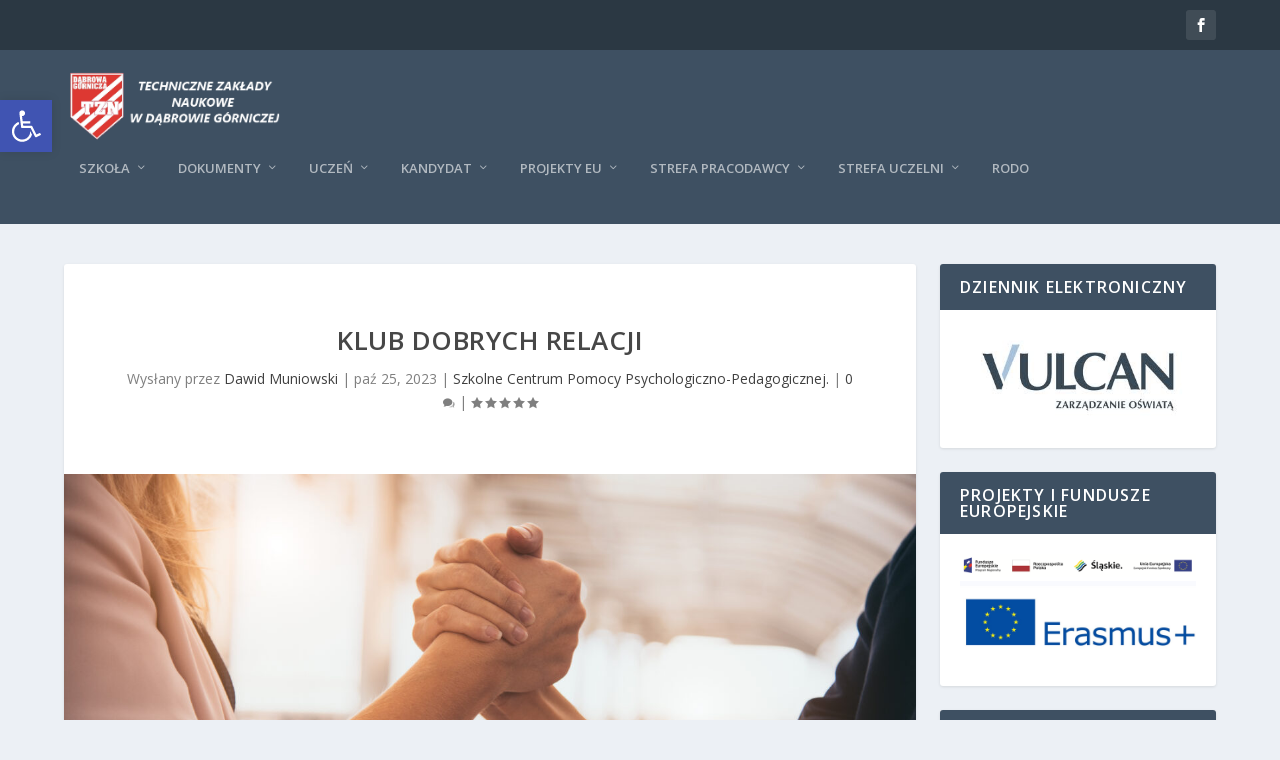

--- FILE ---
content_type: text/html; charset=UTF-8
request_url: https://tzn.dg.pl/klub-dobrych-relacji/
body_size: 15862
content:
<!DOCTYPE html>
<!--[if IE 6]>
<html id="ie6" lang="pl-PL">
<![endif]-->
<!--[if IE 7]>
<html id="ie7" lang="pl-PL">
<![endif]-->
<!--[if IE 8]>
<html id="ie8" lang="pl-PL">
<![endif]-->
<!--[if !(IE 6) | !(IE 7) | !(IE 8)  ]><!-->
<html lang="pl-PL">
<!--<![endif]-->
<head>
	<meta charset="UTF-8" />
			
	<meta http-equiv="X-UA-Compatible" content="IE=edge">
	<link rel="pingback" href="https://tzn.dg.pl/xmlrpc.php" />

		<!--[if lt IE 9]>
	<script src="https://tzn.dg.pl/wp-content/themes/Extra/scripts/ext/html5.js" type="text/javascript"></script>
	<![endif]-->

	<script type="text/javascript">
		document.documentElement.className = 'js';
	</script>

	<script>var et_site_url='https://tzn.dg.pl';var et_post_id='9303';function et_core_page_resource_fallback(a,b){"undefined"===typeof b&&(b=a.sheet.cssRules&&0===a.sheet.cssRules.length);b&&(a.onerror=null,a.onload=null,a.href?a.href=et_site_url+"/?et_core_page_resource="+a.id+et_post_id:a.src&&(a.src=et_site_url+"/?et_core_page_resource="+a.id+et_post_id))}
</script><title>KLUB DOBRYCH RELACJI | Techniczne Zakłady Naukowe w Dąbrowie Górniczej TZN</title>
<meta name='robots' content='max-image-preview:large' />
<link rel='dns-prefetch' href='//fonts.googleapis.com' />
<link rel="alternate" type="application/rss+xml" title="Techniczne Zakłady Naukowe w Dąbrowie Górniczej TZN &raquo; Kanał z wpisami" href="https://tzn.dg.pl/feed/" />
<link rel="alternate" type="application/rss+xml" title="Techniczne Zakłady Naukowe w Dąbrowie Górniczej TZN &raquo; Kanał z komentarzami" href="https://tzn.dg.pl/comments/feed/" />
<link rel="alternate" type="application/rss+xml" title="Techniczne Zakłady Naukowe w Dąbrowie Górniczej TZN &raquo; KLUB DOBRYCH RELACJI Kanał z komentarzami" href="https://tzn.dg.pl/klub-dobrych-relacji/feed/" />
<script type="text/javascript">
window._wpemojiSettings = {"baseUrl":"https:\/\/s.w.org\/images\/core\/emoji\/14.0.0\/72x72\/","ext":".png","svgUrl":"https:\/\/s.w.org\/images\/core\/emoji\/14.0.0\/svg\/","svgExt":".svg","source":{"concatemoji":"https:\/\/tzn.dg.pl\/wp-includes\/js\/wp-emoji-release.min.js?ver=6.3"}};
/*! This file is auto-generated */
!function(i,n){var o,s,e;function c(e){try{var t={supportTests:e,timestamp:(new Date).valueOf()};sessionStorage.setItem(o,JSON.stringify(t))}catch(e){}}function p(e,t,n){e.clearRect(0,0,e.canvas.width,e.canvas.height),e.fillText(t,0,0);var t=new Uint32Array(e.getImageData(0,0,e.canvas.width,e.canvas.height).data),r=(e.clearRect(0,0,e.canvas.width,e.canvas.height),e.fillText(n,0,0),new Uint32Array(e.getImageData(0,0,e.canvas.width,e.canvas.height).data));return t.every(function(e,t){return e===r[t]})}function u(e,t,n){switch(t){case"flag":return n(e,"\ud83c\udff3\ufe0f\u200d\u26a7\ufe0f","\ud83c\udff3\ufe0f\u200b\u26a7\ufe0f")?!1:!n(e,"\ud83c\uddfa\ud83c\uddf3","\ud83c\uddfa\u200b\ud83c\uddf3")&&!n(e,"\ud83c\udff4\udb40\udc67\udb40\udc62\udb40\udc65\udb40\udc6e\udb40\udc67\udb40\udc7f","\ud83c\udff4\u200b\udb40\udc67\u200b\udb40\udc62\u200b\udb40\udc65\u200b\udb40\udc6e\u200b\udb40\udc67\u200b\udb40\udc7f");case"emoji":return!n(e,"\ud83e\udef1\ud83c\udffb\u200d\ud83e\udef2\ud83c\udfff","\ud83e\udef1\ud83c\udffb\u200b\ud83e\udef2\ud83c\udfff")}return!1}function f(e,t,n){var r="undefined"!=typeof WorkerGlobalScope&&self instanceof WorkerGlobalScope?new OffscreenCanvas(300,150):i.createElement("canvas"),a=r.getContext("2d",{willReadFrequently:!0}),o=(a.textBaseline="top",a.font="600 32px Arial",{});return e.forEach(function(e){o[e]=t(a,e,n)}),o}function t(e){var t=i.createElement("script");t.src=e,t.defer=!0,i.head.appendChild(t)}"undefined"!=typeof Promise&&(o="wpEmojiSettingsSupports",s=["flag","emoji"],n.supports={everything:!0,everythingExceptFlag:!0},e=new Promise(function(e){i.addEventListener("DOMContentLoaded",e,{once:!0})}),new Promise(function(t){var n=function(){try{var e=JSON.parse(sessionStorage.getItem(o));if("object"==typeof e&&"number"==typeof e.timestamp&&(new Date).valueOf()<e.timestamp+604800&&"object"==typeof e.supportTests)return e.supportTests}catch(e){}return null}();if(!n){if("undefined"!=typeof Worker&&"undefined"!=typeof OffscreenCanvas&&"undefined"!=typeof URL&&URL.createObjectURL&&"undefined"!=typeof Blob)try{var e="postMessage("+f.toString()+"("+[JSON.stringify(s),u.toString(),p.toString()].join(",")+"));",r=new Blob([e],{type:"text/javascript"}),a=new Worker(URL.createObjectURL(r),{name:"wpTestEmojiSupports"});return void(a.onmessage=function(e){c(n=e.data),a.terminate(),t(n)})}catch(e){}c(n=f(s,u,p))}t(n)}).then(function(e){for(var t in e)n.supports[t]=e[t],n.supports.everything=n.supports.everything&&n.supports[t],"flag"!==t&&(n.supports.everythingExceptFlag=n.supports.everythingExceptFlag&&n.supports[t]);n.supports.everythingExceptFlag=n.supports.everythingExceptFlag&&!n.supports.flag,n.DOMReady=!1,n.readyCallback=function(){n.DOMReady=!0}}).then(function(){return e}).then(function(){var e;n.supports.everything||(n.readyCallback(),(e=n.source||{}).concatemoji?t(e.concatemoji):e.wpemoji&&e.twemoji&&(t(e.twemoji),t(e.wpemoji)))}))}((window,document),window._wpemojiSettings);
</script>
<meta content="Extra v.4.9.3" name="generator"/><style type="text/css">
img.wp-smiley,
img.emoji {
	display: inline !important;
	border: none !important;
	box-shadow: none !important;
	height: 1em !important;
	width: 1em !important;
	margin: 0 0.07em !important;
	vertical-align: -0.1em !important;
	background: none !important;
	padding: 0 !important;
}
</style>
	<link rel='stylesheet' id='wp-block-library-css' href='https://tzn.dg.pl/wp-includes/css/dist/block-library/style.min.css?ver=6.3' type='text/css' media='all' />
<style id='classic-theme-styles-inline-css' type='text/css'>
/*! This file is auto-generated */
.wp-block-button__link{color:#fff;background-color:#32373c;border-radius:9999px;box-shadow:none;text-decoration:none;padding:calc(.667em + 2px) calc(1.333em + 2px);font-size:1.125em}.wp-block-file__button{background:#32373c;color:#fff;text-decoration:none}
</style>
<style id='global-styles-inline-css' type='text/css'>
body{--wp--preset--color--black: #000000;--wp--preset--color--cyan-bluish-gray: #abb8c3;--wp--preset--color--white: #ffffff;--wp--preset--color--pale-pink: #f78da7;--wp--preset--color--vivid-red: #cf2e2e;--wp--preset--color--luminous-vivid-orange: #ff6900;--wp--preset--color--luminous-vivid-amber: #fcb900;--wp--preset--color--light-green-cyan: #7bdcb5;--wp--preset--color--vivid-green-cyan: #00d084;--wp--preset--color--pale-cyan-blue: #8ed1fc;--wp--preset--color--vivid-cyan-blue: #0693e3;--wp--preset--color--vivid-purple: #9b51e0;--wp--preset--gradient--vivid-cyan-blue-to-vivid-purple: linear-gradient(135deg,rgba(6,147,227,1) 0%,rgb(155,81,224) 100%);--wp--preset--gradient--light-green-cyan-to-vivid-green-cyan: linear-gradient(135deg,rgb(122,220,180) 0%,rgb(0,208,130) 100%);--wp--preset--gradient--luminous-vivid-amber-to-luminous-vivid-orange: linear-gradient(135deg,rgba(252,185,0,1) 0%,rgba(255,105,0,1) 100%);--wp--preset--gradient--luminous-vivid-orange-to-vivid-red: linear-gradient(135deg,rgba(255,105,0,1) 0%,rgb(207,46,46) 100%);--wp--preset--gradient--very-light-gray-to-cyan-bluish-gray: linear-gradient(135deg,rgb(238,238,238) 0%,rgb(169,184,195) 100%);--wp--preset--gradient--cool-to-warm-spectrum: linear-gradient(135deg,rgb(74,234,220) 0%,rgb(151,120,209) 20%,rgb(207,42,186) 40%,rgb(238,44,130) 60%,rgb(251,105,98) 80%,rgb(254,248,76) 100%);--wp--preset--gradient--blush-light-purple: linear-gradient(135deg,rgb(255,206,236) 0%,rgb(152,150,240) 100%);--wp--preset--gradient--blush-bordeaux: linear-gradient(135deg,rgb(254,205,165) 0%,rgb(254,45,45) 50%,rgb(107,0,62) 100%);--wp--preset--gradient--luminous-dusk: linear-gradient(135deg,rgb(255,203,112) 0%,rgb(199,81,192) 50%,rgb(65,88,208) 100%);--wp--preset--gradient--pale-ocean: linear-gradient(135deg,rgb(255,245,203) 0%,rgb(182,227,212) 50%,rgb(51,167,181) 100%);--wp--preset--gradient--electric-grass: linear-gradient(135deg,rgb(202,248,128) 0%,rgb(113,206,126) 100%);--wp--preset--gradient--midnight: linear-gradient(135deg,rgb(2,3,129) 0%,rgb(40,116,252) 100%);--wp--preset--font-size--small: 13px;--wp--preset--font-size--medium: 20px;--wp--preset--font-size--large: 36px;--wp--preset--font-size--x-large: 42px;--wp--preset--spacing--20: 0.44rem;--wp--preset--spacing--30: 0.67rem;--wp--preset--spacing--40: 1rem;--wp--preset--spacing--50: 1.5rem;--wp--preset--spacing--60: 2.25rem;--wp--preset--spacing--70: 3.38rem;--wp--preset--spacing--80: 5.06rem;--wp--preset--shadow--natural: 6px 6px 9px rgba(0, 0, 0, 0.2);--wp--preset--shadow--deep: 12px 12px 50px rgba(0, 0, 0, 0.4);--wp--preset--shadow--sharp: 6px 6px 0px rgba(0, 0, 0, 0.2);--wp--preset--shadow--outlined: 6px 6px 0px -3px rgba(255, 255, 255, 1), 6px 6px rgba(0, 0, 0, 1);--wp--preset--shadow--crisp: 6px 6px 0px rgba(0, 0, 0, 1);}:where(.is-layout-flex){gap: 0.5em;}:where(.is-layout-grid){gap: 0.5em;}body .is-layout-flow > .alignleft{float: left;margin-inline-start: 0;margin-inline-end: 2em;}body .is-layout-flow > .alignright{float: right;margin-inline-start: 2em;margin-inline-end: 0;}body .is-layout-flow > .aligncenter{margin-left: auto !important;margin-right: auto !important;}body .is-layout-constrained > .alignleft{float: left;margin-inline-start: 0;margin-inline-end: 2em;}body .is-layout-constrained > .alignright{float: right;margin-inline-start: 2em;margin-inline-end: 0;}body .is-layout-constrained > .aligncenter{margin-left: auto !important;margin-right: auto !important;}body .is-layout-constrained > :where(:not(.alignleft):not(.alignright):not(.alignfull)){max-width: var(--wp--style--global--content-size);margin-left: auto !important;margin-right: auto !important;}body .is-layout-constrained > .alignwide{max-width: var(--wp--style--global--wide-size);}body .is-layout-flex{display: flex;}body .is-layout-flex{flex-wrap: wrap;align-items: center;}body .is-layout-flex > *{margin: 0;}body .is-layout-grid{display: grid;}body .is-layout-grid > *{margin: 0;}:where(.wp-block-columns.is-layout-flex){gap: 2em;}:where(.wp-block-columns.is-layout-grid){gap: 2em;}:where(.wp-block-post-template.is-layout-flex){gap: 1.25em;}:where(.wp-block-post-template.is-layout-grid){gap: 1.25em;}.has-black-color{color: var(--wp--preset--color--black) !important;}.has-cyan-bluish-gray-color{color: var(--wp--preset--color--cyan-bluish-gray) !important;}.has-white-color{color: var(--wp--preset--color--white) !important;}.has-pale-pink-color{color: var(--wp--preset--color--pale-pink) !important;}.has-vivid-red-color{color: var(--wp--preset--color--vivid-red) !important;}.has-luminous-vivid-orange-color{color: var(--wp--preset--color--luminous-vivid-orange) !important;}.has-luminous-vivid-amber-color{color: var(--wp--preset--color--luminous-vivid-amber) !important;}.has-light-green-cyan-color{color: var(--wp--preset--color--light-green-cyan) !important;}.has-vivid-green-cyan-color{color: var(--wp--preset--color--vivid-green-cyan) !important;}.has-pale-cyan-blue-color{color: var(--wp--preset--color--pale-cyan-blue) !important;}.has-vivid-cyan-blue-color{color: var(--wp--preset--color--vivid-cyan-blue) !important;}.has-vivid-purple-color{color: var(--wp--preset--color--vivid-purple) !important;}.has-black-background-color{background-color: var(--wp--preset--color--black) !important;}.has-cyan-bluish-gray-background-color{background-color: var(--wp--preset--color--cyan-bluish-gray) !important;}.has-white-background-color{background-color: var(--wp--preset--color--white) !important;}.has-pale-pink-background-color{background-color: var(--wp--preset--color--pale-pink) !important;}.has-vivid-red-background-color{background-color: var(--wp--preset--color--vivid-red) !important;}.has-luminous-vivid-orange-background-color{background-color: var(--wp--preset--color--luminous-vivid-orange) !important;}.has-luminous-vivid-amber-background-color{background-color: var(--wp--preset--color--luminous-vivid-amber) !important;}.has-light-green-cyan-background-color{background-color: var(--wp--preset--color--light-green-cyan) !important;}.has-vivid-green-cyan-background-color{background-color: var(--wp--preset--color--vivid-green-cyan) !important;}.has-pale-cyan-blue-background-color{background-color: var(--wp--preset--color--pale-cyan-blue) !important;}.has-vivid-cyan-blue-background-color{background-color: var(--wp--preset--color--vivid-cyan-blue) !important;}.has-vivid-purple-background-color{background-color: var(--wp--preset--color--vivid-purple) !important;}.has-black-border-color{border-color: var(--wp--preset--color--black) !important;}.has-cyan-bluish-gray-border-color{border-color: var(--wp--preset--color--cyan-bluish-gray) !important;}.has-white-border-color{border-color: var(--wp--preset--color--white) !important;}.has-pale-pink-border-color{border-color: var(--wp--preset--color--pale-pink) !important;}.has-vivid-red-border-color{border-color: var(--wp--preset--color--vivid-red) !important;}.has-luminous-vivid-orange-border-color{border-color: var(--wp--preset--color--luminous-vivid-orange) !important;}.has-luminous-vivid-amber-border-color{border-color: var(--wp--preset--color--luminous-vivid-amber) !important;}.has-light-green-cyan-border-color{border-color: var(--wp--preset--color--light-green-cyan) !important;}.has-vivid-green-cyan-border-color{border-color: var(--wp--preset--color--vivid-green-cyan) !important;}.has-pale-cyan-blue-border-color{border-color: var(--wp--preset--color--pale-cyan-blue) !important;}.has-vivid-cyan-blue-border-color{border-color: var(--wp--preset--color--vivid-cyan-blue) !important;}.has-vivid-purple-border-color{border-color: var(--wp--preset--color--vivid-purple) !important;}.has-vivid-cyan-blue-to-vivid-purple-gradient-background{background: var(--wp--preset--gradient--vivid-cyan-blue-to-vivid-purple) !important;}.has-light-green-cyan-to-vivid-green-cyan-gradient-background{background: var(--wp--preset--gradient--light-green-cyan-to-vivid-green-cyan) !important;}.has-luminous-vivid-amber-to-luminous-vivid-orange-gradient-background{background: var(--wp--preset--gradient--luminous-vivid-amber-to-luminous-vivid-orange) !important;}.has-luminous-vivid-orange-to-vivid-red-gradient-background{background: var(--wp--preset--gradient--luminous-vivid-orange-to-vivid-red) !important;}.has-very-light-gray-to-cyan-bluish-gray-gradient-background{background: var(--wp--preset--gradient--very-light-gray-to-cyan-bluish-gray) !important;}.has-cool-to-warm-spectrum-gradient-background{background: var(--wp--preset--gradient--cool-to-warm-spectrum) !important;}.has-blush-light-purple-gradient-background{background: var(--wp--preset--gradient--blush-light-purple) !important;}.has-blush-bordeaux-gradient-background{background: var(--wp--preset--gradient--blush-bordeaux) !important;}.has-luminous-dusk-gradient-background{background: var(--wp--preset--gradient--luminous-dusk) !important;}.has-pale-ocean-gradient-background{background: var(--wp--preset--gradient--pale-ocean) !important;}.has-electric-grass-gradient-background{background: var(--wp--preset--gradient--electric-grass) !important;}.has-midnight-gradient-background{background: var(--wp--preset--gradient--midnight) !important;}.has-small-font-size{font-size: var(--wp--preset--font-size--small) !important;}.has-medium-font-size{font-size: var(--wp--preset--font-size--medium) !important;}.has-large-font-size{font-size: var(--wp--preset--font-size--large) !important;}.has-x-large-font-size{font-size: var(--wp--preset--font-size--x-large) !important;}
.wp-block-navigation a:where(:not(.wp-element-button)){color: inherit;}
:where(.wp-block-post-template.is-layout-flex){gap: 1.25em;}:where(.wp-block-post-template.is-layout-grid){gap: 1.25em;}
:where(.wp-block-columns.is-layout-flex){gap: 2em;}:where(.wp-block-columns.is-layout-grid){gap: 2em;}
.wp-block-pullquote{font-size: 1.5em;line-height: 1.6;}
</style>
<link rel='stylesheet' id='yop-public-css' href='https://tzn.dg.pl/wp-content/plugins/yop-poll/public/assets/css/yop-poll-public-6.5.29.css?ver=6.3' type='text/css' media='all' />
<link rel='stylesheet' id='extra-fonts-css' href='https://fonts.googleapis.com/css?family=Open+Sans:300italic,400italic,600italic,700italic,800italic,400,300,600,700,800&#038;subset=latin,latin-ext' type='text/css' media='all' />
<link rel='stylesheet' id='extra-style-css' href='https://tzn.dg.pl/wp-content/themes/Extra/style.css?ver=4.9.3' type='text/css' media='all' />
<link rel='stylesheet' id='pojo-a11y-css' href='https://tzn.dg.pl/wp-content/plugins/pojo-accessibility/assets/css/style.min.css?ver=1.0.0' type='text/css' media='all' />
<link rel='stylesheet' id='dashicons-css' href='https://tzn.dg.pl/wp-includes/css/dashicons.min.css?ver=6.3' type='text/css' media='all' />
<script type='text/javascript' src='https://tzn.dg.pl/wp-includes/js/jquery/jquery.min.js?ver=3.7.0' id='jquery-core-js'></script>
<script type='text/javascript' src='https://tzn.dg.pl/wp-includes/js/jquery/jquery-migrate.min.js?ver=3.4.1' id='jquery-migrate-js'></script>
<script type='text/javascript' id='yop-public-js-extra'>
/* <![CDATA[ */
var objectL10n = {"yopPollParams":{"urlParams":{"ajax":"https:\/\/tzn.dg.pl\/wp-admin\/admin-ajax.php","wpLogin":"https:\/\/tzn.dg.pl\/wp-login.php?redirect_to=https%3A%2F%2Ftzn.dg.pl%2Fwp-admin%2Fadmin-ajax.php%3Faction%3Dyop_poll_record_wordpress_vote"},"apiParams":{"reCaptcha":{"siteKey":""},"reCaptchaV2Invisible":{"siteKey":""},"reCaptchaV3":{"siteKey":""},"hCaptcha":{"siteKey":""}},"captchaParams":{"imgPath":"https:\/\/tzn.dg.pl\/wp-content\/plugins\/yop-poll\/public\/assets\/img\/","url":"https:\/\/tzn.dg.pl\/wp-content\/plugins\/yop-poll\/app.php","accessibilityAlt":"Sound icon","accessibilityTitle":"Accessibility option: listen to a question and answer it!","accessibilityDescription":"Type below the <strong>answer<\/strong> to what you hear. Numbers or words:","explanation":"Click or touch the <strong>ANSWER<\/strong>","refreshAlt":"Refresh\/reload icon","refreshTitle":"Refresh\/reload: get new images and accessibility option!"},"voteParams":{"invalidPoll":"Invalid Poll","noAnswersSelected":"No answer selected","minAnswersRequired":"At least {min_answers_allowed} answer(s) required","maxAnswersRequired":"A max of {max_answers_allowed} answer(s) accepted","noAnswerForOther":"No other answer entered","noValueForCustomField":"{custom_field_name} is required","consentNotChecked":"You must agree to our terms and conditions","noCaptchaSelected":"Captcha is required","thankYou":"Thank you for your vote"},"resultsParams":{"singleVote":"vote","multipleVotes":"votes","singleAnswer":"answer","multipleAnswers":"answers"}}};
/* ]]> */
</script>
<script type='text/javascript' src='https://tzn.dg.pl/wp-content/plugins/yop-poll/public/assets/js/yop-poll-public-6.5.29.min.js?ver=6.3' id='yop-public-js'></script>
<link rel="https://api.w.org/" href="https://tzn.dg.pl/wp-json/" /><link rel="alternate" type="application/json" href="https://tzn.dg.pl/wp-json/wp/v2/posts/9303" /><link rel="EditURI" type="application/rsd+xml" title="RSD" href="https://tzn.dg.pl/xmlrpc.php?rsd" />
<meta name="generator" content="WordPress 6.3" />
<link rel="canonical" href="https://tzn.dg.pl/klub-dobrych-relacji/" />
<link rel='shortlink' href='https://tzn.dg.pl/?p=9303' />
<link rel="alternate" type="application/json+oembed" href="https://tzn.dg.pl/wp-json/oembed/1.0/embed?url=https%3A%2F%2Ftzn.dg.pl%2Fklub-dobrych-relacji%2F" />
<link rel="alternate" type="text/xml+oembed" href="https://tzn.dg.pl/wp-json/oembed/1.0/embed?url=https%3A%2F%2Ftzn.dg.pl%2Fklub-dobrych-relacji%2F&#038;format=xml" />
<meta name="viewport" content="width=device-width, initial-scale=1.0, maximum-scale=1.0, user-scalable=1" /><link rel="shortcut icon" href="https://tzn.dg.pl/wp-content/uploads/2017/02/tzn-footer.png" /><link rel="preload" href="https://tzn.dg.pl/wp-content/themes/Extra/core/admin/fonts/modules.ttf" as="font" crossorigin="anonymous"><style type="text/css">
#pojo-a11y-toolbar .pojo-a11y-toolbar-toggle a{ background-color: #4054b2;	color: #ffffff;}
#pojo-a11y-toolbar .pojo-a11y-toolbar-overlay, #pojo-a11y-toolbar .pojo-a11y-toolbar-overlay ul.pojo-a11y-toolbar-items.pojo-a11y-links{ border-color: #4054b2;}
body.pojo-a11y-focusable a:focus{ outline-style: solid !important;	outline-width: 1px !important;	outline-color: #FF0000 !important;}
#pojo-a11y-toolbar{ top: 100px !important;}
#pojo-a11y-toolbar .pojo-a11y-toolbar-overlay{ background-color: #ffffff;}
#pojo-a11y-toolbar .pojo-a11y-toolbar-overlay ul.pojo-a11y-toolbar-items li.pojo-a11y-toolbar-item a, #pojo-a11y-toolbar .pojo-a11y-toolbar-overlay p.pojo-a11y-toolbar-title{ color: #333333;}
#pojo-a11y-toolbar .pojo-a11y-toolbar-overlay ul.pojo-a11y-toolbar-items li.pojo-a11y-toolbar-item a.active{ background-color: #4054b2;	color: #ffffff;}
@media (max-width: 767px) { #pojo-a11y-toolbar { top: 50px !important; } }</style><link rel="stylesheet" id="et-extra-customizer-global-cached-inline-styles" href="https://tzn.dg.pl/wp-content/et-cache/global/et-extra-customizer-global-17645311796844.min.css" onerror="et_core_page_resource_fallback(this, true)" onload="et_core_page_resource_fallback(this)" /></head>
<body class="post-template-default single single-post postid-9303 single-format-standard et_extra et_fixed_nav et_pb_gutters3 et_primary_nav_dropdown_animation_Default et_secondary_nav_dropdown_animation_Default with_sidebar with_sidebar_right et_includes_sidebar et-db et_minified_js et_minified_css">
	<div id="page-container" class="page-container">
				<!-- Header -->
		<header class="header left-right">
						<!-- #top-header -->
			<div id="top-header" style="">
				<div class="container">

					<!-- Secondary Nav -->
											<div id="et-secondary-nav" class="et-trending">
						
							<!-- ET Trending -->
							<div id="et-trending">

								<!-- ET Trending Button -->
								<a id="et-trending-button" href="#" title="">
									<span></span>
									<span></span>
									<span></span>
								</a>

								<!-- ET Trending Label -->
								<h4 id="et-trending-label">
									trendy:								</h4>

								<!-- ET Trending Post Loop -->
								<div id='et-trending-container'>
																											<div id="et-trending-post-10963" class="et-trending-post et-trending-latest">
											<a href="https://tzn.dg.pl/ogolnopolskie-telefony-i-strony-pomocowe/">OGÓLNOPOLSKIE TELEFONY I STRONY POMOCOWE</a>
										</div>
																			<div id="et-trending-post-10851" class="et-trending-post">
											<a href="https://tzn.dg.pl/spotkanie-wigilijne/">Spotkanie wigilijne</a>
										</div>
																			<div id="et-trending-post-10576" class="et-trending-post">
											<a href="https://tzn.dg.pl/standardy-ochrony-maloletnich/">Standardy Ochrony Małoletnich</a>
										</div>
																			<div id="et-trending-post-5234" class="et-trending-post">
											<a href="https://tzn.dg.pl/kierunki-ksztalcenia-w-tzn/">Kierunki kształcenia w TZN</a>
										</div>
																			<div id="et-trending-post-6609" class="et-trending-post">
											<a href="https://tzn.dg.pl/szkolny-zestaw-podrecznikow22-23/">Szkolny zestaw podręczników 24/25</a>
										</div>
																			<div id="et-trending-post-5440" class="et-trending-post">
											<a href="https://tzn.dg.pl/5440-2/">Pierwsze spotkanie grupy sterującej projektem</a>
										</div>
																									</div>
							</div>
							
												</div>
					
					<!-- #et-info -->
					<div id="et-info">

						
						<!-- .et-extra-social-icons -->
						<ul class="et-extra-social-icons" style="">
																																														<li class="et-extra-social-icon facebook">
									<a href="https://www.facebook.com/tzndg/" class="et-extra-icon et-extra-icon-background-hover et-extra-icon-facebook"></a>
								</li>
																																																																																																																																																																																																																																																																																																																																																																																																																																																																																																																																																																																																																																																																	</ul>
						
						<!-- .et-top-search -->
						
						<!-- cart -->
											</div>
				</div><!-- /.container -->
			</div><!-- /#top-header -->

			
			<!-- Main Header -->
			<div id="main-header-wrapper">
				<div id="main-header" data-fixed-height="80">
					<div class="container">
					<!-- ET Ad -->
						
						
						<!-- Logo -->
						<a class="logo" href="https://tzn.dg.pl/" data-fixed-height="51">
							<img src="https://tzn.dg.pl/wp-content/uploads/2018/01/Logo-na-nową-stronę.png" alt="Techniczne Zakłady Naukowe w Dąbrowie Górniczej TZN" id="logo" />
						</a>

						
						<!-- ET Navigation -->
						<div id="et-navigation" class="">
							<ul id="et-menu" class="nav"><li id="menu-item-128" class="menu-item menu-item-type-custom menu-item-object-custom menu-item-has-children menu-item-128"><a href="https://tzn.dg.pl/szkola/">Szkoła</a>
<ul class="sub-menu">
	<li id="menu-item-172" class="menu-item menu-item-type-post_type menu-item-object-page menu-item-172"><a href="https://tzn.dg.pl/dyrekcja/">Dyrekcja</a></li>
	<li id="menu-item-170" class="menu-item menu-item-type-post_type menu-item-object-page menu-item-170"><a href="https://tzn.dg.pl/grono-pedagogiczne/">Grono pedagogiczne</a></li>
	<li id="menu-item-169" class="menu-item menu-item-type-post_type menu-item-object-page menu-item-169"><a href="https://tzn.dg.pl/biblioteka/">Biblioteka</a></li>
	<li id="menu-item-10556" class="menu-item menu-item-type-post_type menu-item-object-page menu-item-10556"><a href="https://tzn.dg.pl/pedagog-szkolny/">Centrum Pomocy Psychologiczno-Pedagogicznej</a></li>
	<li id="menu-item-839" class="menu-item menu-item-type-post_type menu-item-object-page menu-item-839"><a href="https://tzn.dg.pl/rada-rodzicow/">Rada Rodziców</a></li>
	<li id="menu-item-7502" class="menu-item menu-item-type-post_type menu-item-object-page menu-item-7502"><a href="https://tzn.dg.pl/komisja-socjalna/">Komisja socjalna</a></li>
	<li id="menu-item-164" class="menu-item menu-item-type-post_type menu-item-object-page menu-item-164"><a href="https://tzn.dg.pl/obiekty-sportowe/">Obiekty sportowe</a></li>
	<li id="menu-item-1984" class="menu-item menu-item-type-post_type menu-item-object-page menu-item-1984"><a href="https://tzn.dg.pl/kalendarz_2025-26/">Kalendarz roku szkolnego 2025/2026</a></li>
	<li id="menu-item-4571" class="menu-item menu-item-type-post_type menu-item-object-page menu-item-4571"><a href="https://tzn.dg.pl/rozklad-dzwonkow/">Rozkład dzwonków</a></li>
	<li id="menu-item-175" class="menu-item menu-item-type-post_type menu-item-object-page menu-item-175"><a href="https://tzn.dg.pl/kontakt/">Kontakt</a></li>
</ul>
</li>
<li id="menu-item-174" class="menu-item menu-item-type-custom menu-item-object-custom menu-item-has-children menu-item-174"><a href="#">Dokumenty</a>
<ul class="sub-menu">
	<li id="menu-item-204" class="menu-item menu-item-type-post_type menu-item-object-page menu-item-204"><a href="https://tzn.dg.pl/do-pobrania/">Do pobrania</a></li>
	<li id="menu-item-7662" class="menu-item menu-item-type-post_type menu-item-object-page menu-item-7662"><a href="https://tzn.dg.pl/wymagania-edukacyjne/">Wymagania edukacyjne</a></li>
	<li id="menu-item-5798" class="menu-item menu-item-type-post_type menu-item-object-page menu-item-5798"><a href="https://tzn.dg.pl/egzamin-maturalny/">Egzamin maturalny</a></li>
	<li id="menu-item-242" class="menu-item menu-item-type-custom menu-item-object-custom menu-item-242"><a href="http://www.bip.dabrowa-gornicza.pl/BIP.aspx?Sel=5881&#038;ident=395">BIP</a></li>
</ul>
</li>
<li id="menu-item-83" class="menu-item menu-item-type-custom menu-item-object-custom menu-item-has-children menu-item-83"><a href="#">Uczeń</a>
<ul class="sub-menu">
	<li id="menu-item-225" class="menu-item menu-item-type-post_type menu-item-object-page menu-item-225"><a href="https://tzn.dg.pl/egzamin-maturalny/">Egzamin maturalny</a></li>
	<li id="menu-item-226" class="menu-item menu-item-type-post_type menu-item-object-page menu-item-226"><a href="https://tzn.dg.pl/egzaminy-zawodowe/">EGZAMINY ZAWODOWE</a></li>
	<li id="menu-item-6028" class="menu-item menu-item-type-post_type menu-item-object-page menu-item-6028"><a href="https://tzn.dg.pl/cyfrowa-legitymacja-szkolna/">cyfrowa legitymacja szkolna</a></li>
	<li id="menu-item-1985" class="menu-item menu-item-type-post_type menu-item-object-page menu-item-1985"><a href="https://tzn.dg.pl/kalendarz_2025-26/">Kalendarz roku szkolnego 2025/2026</a></li>
	<li id="menu-item-231" class="menu-item menu-item-type-post_type menu-item-object-page menu-item-231"><a href="https://tzn.dg.pl/regulamin-praktyk/">Praktyki zawodowe</a></li>
	<li id="menu-item-2941" class="menu-item menu-item-type-custom menu-item-object-custom menu-item-2941"><a href="https://tzn.dg.pl/szkolny-zestaw-podrecznikow22-23/">Szkolny zestaw podręczników</a></li>
	<li id="menu-item-229" class="menu-item menu-item-type-post_type menu-item-object-page menu-item-229"><a href="https://tzn.dg.pl/samorzad-uczniowski/">Samorząd Uczniowski</a></li>
	<li id="menu-item-7778" class="menu-item menu-item-type-post_type menu-item-object-page menu-item-7778"><a href="https://tzn.dg.pl/regulamin-warsztatow-szkolnych/">Regulamin warsztatów szkolnych</a></li>
</ul>
</li>
<li id="menu-item-193" class="menu-item menu-item-type-custom menu-item-object-custom menu-item-has-children menu-item-193"><a href="#">KANDYDAT</a>
<ul class="sub-menu">
	<li id="menu-item-8309" class="menu-item menu-item-type-post_type menu-item-object-page menu-item-8309"><a href="https://tzn.dg.pl/rekrutacja/dni-otwarte-2023/">DZIEŃ OTWARTY 2025</a></li>
	<li id="menu-item-191" class="menu-item menu-item-type-post_type menu-item-object-page menu-item-191"><a href="https://tzn.dg.pl/oferta-edukacyjna/">Oferta edukacyjna 2025/2026</a></li>
	<li id="menu-item-192" class="menu-item menu-item-type-post_type menu-item-object-page menu-item-192"><a href="https://tzn.dg.pl/dlaczego-my/">Dlaczego my?</a></li>
	<li id="menu-item-190" class="menu-item menu-item-type-post_type menu-item-object-page menu-item-190"><a href="https://tzn.dg.pl/zasady-rekrutacji/">Regulamin rekrutacji 2025/2026</a></li>
	<li id="menu-item-6537" class="menu-item menu-item-type-post_type menu-item-object-page menu-item-6537"><a href="https://tzn.dg.pl/ramowe-plany-nauczania/">Ramowe plany nauczania</a></li>
</ul>
</li>
<li id="menu-item-111" class="menu-item menu-item-type-custom menu-item-object-custom menu-item-has-children menu-item-111"><a href="https://tzn.dg.pl/projekty/">Projekty EU</a>
<ul class="sub-menu">
	<li id="menu-item-10689" class="menu-item menu-item-type-post_type menu-item-object-post menu-item-has-children menu-item-10689"><a href="https://tzn.dg.pl/projekt-kierunek-przyszlosc/">Kierunek przyszłość</a>
	<ul class="sub-menu">
		<li id="menu-item-10736" class="menu-item menu-item-type-custom menu-item-object-custom menu-item-10736"><a href="https://tzn.dg.pl/wp-content/uploads/2025/08/Dokumenty-rekrutacyjne-2.pdf">Dokumenty rekrutacyjne.pdf</a></li>
		<li id="menu-item-10737" class="menu-item menu-item-type-custom menu-item-object-custom menu-item-10737"><a href="https://tzn.dg.pl/wp-content/uploads/2024/11/Regulamin_2024-1.pdf">Regulamin rekrutacji.pdf</a></li>
		<li id="menu-item-10832" class="menu-item menu-item-type-custom menu-item-object-custom menu-item-10832"><a href="https://tzn.dg.pl/wp-content/uploads/2024/11/Lista-uczestnikow-Kierunek-przyszlosc.pdf">Lista uczestników.pdf</a></li>
	</ul>
</li>
	<li id="menu-item-10679" class="menu-item menu-item-type-post_type menu-item-object-post menu-item-has-children menu-item-10679"><a href="https://tzn.dg.pl/akademia-mechanika/">Akademia mechanika</a>
	<ul class="sub-menu">
		<li id="menu-item-10734" class="menu-item menu-item-type-custom menu-item-object-custom menu-item-10734"><a href="https://tzn.dg.pl/wp-content/uploads/2025/08/Dokumenty-rekrutacyjne-1.docx">Dokumenty rekrutacyjne.docx</a></li>
		<li id="menu-item-11429" class="menu-item menu-item-type-custom menu-item-object-custom menu-item-11429"><a href="https://tzn.dg.pl/wp-content/uploads/2025/08/Dokumenty-rekrutacyjne-1.pdf">Dokumenty rekrutacyjne.pdf</a></li>
		<li id="menu-item-10735" class="menu-item menu-item-type-custom menu-item-object-custom menu-item-10735"><a href="https://tzn.dg.pl/wp-content/uploads/2025/08/Regulamin-rekrutacji_akademia-mechanika.pdf">Regulamin rekrutacji.pdf</a></li>
		<li id="menu-item-10828" class="menu-item menu-item-type-custom menu-item-object-custom menu-item-10828"><a href="https://tzn.dg.pl/wp-content/uploads/2025/08/Lista-uczestnikow-akademia-mechanika.pdf">Lista uczestników.pdf</a></li>
	</ul>
</li>
	<li id="menu-item-10604" class="menu-item menu-item-type-post_type menu-item-object-page menu-item-has-children menu-item-10604"><a href="https://tzn.dg.pl/szkola-zawodowcow/">Szkoła zawodowców</a>
	<ul class="sub-menu">
		<li id="menu-item-10634" class="menu-item menu-item-type-custom menu-item-object-custom menu-item-10634"><a href="https://tzn.dg.pl/wp-content/uploads/2025/09/Dokumenty-rekrutacyjne-1.docx">Dokumenty rekrutacyjne.docx</a></li>
		<li id="menu-item-11403" class="menu-item menu-item-type-custom menu-item-object-custom menu-item-11403"><a href="https://tzn.dg.pl/wp-content/uploads/2025/09/Dokumenty-rekrutacyjne-1.pdf">Dokumenty rekrutacyjne.pdf</a></li>
		<li id="menu-item-10635" class="menu-item menu-item-type-custom menu-item-object-custom menu-item-10635"><a href="https://tzn.dg.pl/wp-content/uploads/2025/09/Regulamin-rekrutacji-2025-2.docx">Regulamin rekrutacji.docx</a></li>
		<li id="menu-item-11404" class="menu-item menu-item-type-custom menu-item-object-custom menu-item-11404"><a href="https://tzn.dg.pl/wp-content/uploads/2025/09/Regulamin-rekrutacji-2025-2.pdf">Regulamin rekrutacji.pdf</a></li>
	</ul>
</li>
	<li id="menu-item-10898" class="menu-item menu-item-type-post_type menu-item-object-post menu-item-has-children menu-item-10898"><a href="https://tzn.dg.pl/projekt-slaskie-zawodowcy-2/">Śląskie. Zawodowcy 2</a>
	<ul class="sub-menu">
		<li id="menu-item-10900" class="menu-item menu-item-type-custom menu-item-object-custom menu-item-10900"><a href="https://tzn.dg.pl/wp-content/uploads/2024/12/Zalacznik-nr-1-Formularz-rekrutacyjny-do-Projektu.pdf">Dokumenty rekrutacyjne</a></li>
		<li id="menu-item-10899" class="menu-item menu-item-type-custom menu-item-object-custom menu-item-10899"><a href="https://tzn.dg.pl/wp-content/uploads/2024/12/Regulamin-uczestnictwa-uczniow_uczennic.pdf">Regulamin</a></li>
	</ul>
</li>
	<li id="menu-item-10691" class="menu-item menu-item-type-custom menu-item-object-custom menu-item-10691"><a href="https://fundacjaszkolnatzn.pl/fesl-dla-programisty/">Wsparcie kształcenia programistów</a></li>
	<li id="menu-item-10693" class="menu-item menu-item-type-custom menu-item-object-custom menu-item-10693"><a href="https://fundacjaszkolnatzn.pl/fesl-dla-informatyka/">Wsparcie kształcenia informatyków</a></li>
	<li id="menu-item-10690" class="menu-item menu-item-type-custom menu-item-object-custom menu-item-10690"><a href="https://fundacjaszkolnatzn.pl/zawodow-4-0/">Wsparcie w kształceniu zgodnym z wymogami Przemysłu 4.0.</a></li>
</ul>
</li>
<li id="menu-item-9574" class="menu-item menu-item-type-post_type menu-item-object-page menu-item-has-children menu-item-9574"><a href="https://tzn.dg.pl/strefa-pracodawcy/">Strefa pracodawcy</a>
<ul class="sub-menu">
	<li id="menu-item-9585" class="menu-item menu-item-type-post_type menu-item-object-page menu-item-9585"><a href="https://tzn.dg.pl/tauron/">TAURON DYSTRYBUCJA</a></li>
</ul>
</li>
<li id="menu-item-9747" class="menu-item menu-item-type-post_type menu-item-object-page menu-item-has-children menu-item-9747"><a href="https://tzn.dg.pl/strefa-uczelni/">Strefa uczelni</a>
<ul class="sub-menu">
	<li id="menu-item-9750" class="menu-item menu-item-type-post_type menu-item-object-page menu-item-9750"><a href="https://tzn.dg.pl/politechnika-czestochowska/">Politechnika Częstochowska</a></li>
</ul>
</li>
<li id="menu-item-2770" class="menu-item menu-item-type-post_type menu-item-object-page menu-item-2770"><a href="https://tzn.dg.pl/rodo/">RODO</a></li>
</ul>							<div id="et-mobile-navigation">
			<span class="show-menu">
				<div class="show-menu-button">
					<span></span>
					<span></span>
					<span></span>
				</div>
				<p>Wybierz Strona</p>
			</span>
			<nav>
			</nav>
		</div> <!-- /#et-mobile-navigation -->						</div><!-- /#et-navigation -->
					</div><!-- /.container -->
				</div><!-- /#main-header -->
			</div><!-- /#main-header-wrapper -->

		</header>

				<div id="main-content">
		<div class="container">
		<div id="content-area" class="clearfix">
			<div class="et_pb_extra_column_main">
																<article id="post-9303" class="module single-post-module post-9303 post type-post status-publish format-standard has-post-thumbnail hentry category-psycholog et-has-post-format-content et_post_format-et-post-format-standard">
														<div class="post-header">
								<h1 class="entry-title">KLUB DOBRYCH RELACJI</h1>
								<div class="post-meta vcard">
									<p>Wysłany przez <a href="https://tzn.dg.pl/author/dawid/" class="url fn" title="Wpisy od Dawid Muniowski" rel="author">Dawid Muniowski</a> | <span class="updated">paź 25, 2023</span> | <a href="https://tzn.dg.pl/category/psycholog/" rel="tag">Szkolne Centrum Pomocy Psychologiczno-Pedagogicznej.</a> | <a class="comments-link" href="https://tzn.dg.pl/klub-dobrych-relacji/#comments">0 <span title="Liczba komentarzy" class="comment-bubble post-meta-icon"></span></a> | <span class="rating-stars" title="Ocena:5.00"><span class="post-meta-icon rating-star rating-star-on rating-star-1"></span>
<span class="post-meta-icon rating-star rating-star-on rating-star-2"></span>
<span class="post-meta-icon rating-star rating-star-on rating-star-3"></span>
<span class="post-meta-icon rating-star rating-star-on rating-star-4"></span>
<span class="post-meta-icon rating-star rating-star-on rating-star-5"></span>
</span></p>
								</div>
							</div>
							
														<div class="post-thumbnail header">
								<img src="https://tzn.dg.pl/wp-content/uploads/2023/10/AdobeStock_342990046-1280x640.jpeg" alt="KLUB DOBRYCH RELACJI" />							</div>
							
														
							<div class="post-wrap">
															<div class="post-content entry-content">
									<p><img decoding="async" fetchpriority="high" class="size-large wp-image-9304 aligncenter" src="https://tzn.dg.pl/wp-content/uploads/2023/10/KLUB-DOBRYCH-RELACJI-plakat-768x1024.jpg" alt="" width="768" height="1024" srcset="https://tzn.dg.pl/wp-content/uploads/2023/10/KLUB-DOBRYCH-RELACJI-plakat-768x1024.jpg 768w, https://tzn.dg.pl/wp-content/uploads/2023/10/KLUB-DOBRYCH-RELACJI-plakat-225x300.jpg 225w, https://tzn.dg.pl/wp-content/uploads/2023/10/KLUB-DOBRYCH-RELACJI-plakat-1152x1536.jpg 1152w, https://tzn.dg.pl/wp-content/uploads/2023/10/KLUB-DOBRYCH-RELACJI-plakat-1536x2048.jpg 1536w, https://tzn.dg.pl/wp-content/uploads/2023/10/KLUB-DOBRYCH-RELACJI-plakat-1080x1440.jpg 1080w, https://tzn.dg.pl/wp-content/uploads/2023/10/KLUB-DOBRYCH-RELACJI-plakat-scaled.jpg 1920w" sizes="(max-width: 768px) 100vw, 768px" /></p>
																	</div>
														</div>
														<div class="post-footer">
								<div class="social-icons ed-social-share-icons">
									<p class="share-title">Dzielić:</p>
									
		
		<a href="http://www.facebook.com/sharer.php?u=https://tzn.dg.pl/klub-dobrych-relacji/&#038;t=KLUB%20DOBRYCH%20RELACJI" class="social-share-link" title="Udostępnij „ KLUB DOBRYCH RELACJI” przez Facebook" data-network-name="facebook" data-share-title="KLUB DOBRYCH RELACJI" data-share-url="https://tzn.dg.pl/klub-dobrych-relacji/">
				<span class="et-extra-icon et-extra-icon-facebook et-extra-icon-background-hover" ></span>
			</a><a href="#" class="social-share-link" title="Udostępnij „ KLUB DOBRYCH RELACJI” przez Email" data-network-name="basic_email" data-share-title="KLUB DOBRYCH RELACJI" data-share-url="https://tzn.dg.pl/klub-dobrych-relacji/">
				<span class="et-extra-icon et-extra-icon-basic_email et-extra-icon-background-hover" ></span>
			</a>								</div>
																<div class="rating-stars">
									<p id="rate-title" class="rate-title">Oceniać:</p><div id="rating-stars"></div><input type="hidden" id="post_id" value="9303" />								</div>
																<style type="text/css" id="rating-stars">
									.post-footer .rating-stars #rated-stars img.star-on,
									.post-footer .rating-stars #rating-stars img.star-on {
										background-color: #1e73be;
									}
								</style>
							</div>

																				</article>

						<nav class="post-nav">
							<div class="nav-links clearfix">
								<div class="nav-link nav-link-prev">
									<a href="https://tzn.dg.pl/warsztaty-rozwojowe-absolwent-na-rynku-pracy/" rel="prev"><span class="button">Poprzedni</span><span class="title">WARSZTATY ROZWOJOWE &#8211; ABSOLWENT NA RYNKU PRACY</span></a>								</div>
								<div class="nav-link nav-link-next">
									<a href="https://tzn.dg.pl/test-wiedzy-z-eduakcja/" rel="next"><span class="button">Następny</span><span class="title">TEST WIEDZY Z EduAkcją</span></a>								</div>
							</div>
						</nav>
						
										
							</div><!-- /.et_pb_extra_column.et_pb_extra_column_main -->

			<div class="et_pb_extra_column_sidebar">
	<div id="text-6" class="et_pb_widget widget_text"><h4 class="widgettitle">Dziennik elektroniczny</h4>			<div class="textwidget"><a href="https://uonetplus-dziennik.vulcan.net.pl/dabrowagornicza/001946/"><img src="https://tzn.dg.pl/wp-content/uploads/2017/08/vulcan.png"></img></a>
</div>
		</div> <!-- end .et_pb_widget --><div id="text-10" class="et_pb_widget widget_text"><h4 class="widgettitle">Projekty i fundusze europejskie</h4>			<div class="textwidget"><a href="https://tzn.dg.pl/projekty/"><img src="https://tzn.dg.pl/wp-content/uploads/2018/12/logotyp.png"></img></a>
<a href="https://tzn.dg.pl/projekty/"><img src="https://tzn.dg.pl/wp-content/uploads/2018/12/bigbanner.jpg"></img></a>





</div>
		</div> <!-- end .et_pb_widget --><div id="text-20" class="et_pb_widget widget_text"><h4 class="widgettitle">Praca i praktyki</h4>			<div class="textwidget"><p><a href="https://tzn.dg.pl/category/praca-i-praktyki/"><img decoding="async" loading="lazy" class="alignnone size-full wp-image-6273" src="https://tzn.dg.pl/wp-content/uploads/2017/02/praca-i-praktyki.jpg" alt="" width="773" height="314" srcset="https://tzn.dg.pl/wp-content/uploads/2017/02/praca-i-praktyki.jpg 773w, https://tzn.dg.pl/wp-content/uploads/2017/02/praca-i-praktyki-300x122.jpg 300w, https://tzn.dg.pl/wp-content/uploads/2017/02/praca-i-praktyki-768x312.jpg 768w" sizes="(max-width: 773px) 100vw, 773px" /></a></p>
</div>
		</div> <!-- end .et_pb_widget --><div id="block-2" class="et_pb_widget widget_block widget_media_image">
<figure class="wp-block-image size-full"><img decoding="async" loading="lazy" width="384" height="377" src="https://tzn.dg.pl/wp-content/uploads/2024/10/Znak_UE_page-0001.jpg" alt="" class="wp-image-10605" srcset="https://tzn.dg.pl/wp-content/uploads/2024/10/Znak_UE_page-0001.jpg 384w, https://tzn.dg.pl/wp-content/uploads/2024/10/Znak_UE_page-0001-300x295.jpg 300w" sizes="(max-width: 384px) 100vw, 384px" /></figure>
</div> <!-- end .et_pb_widget --><div id="text-9" class="et_pb_widget widget_text"><h4 class="widgettitle">Przydatne informacje</h4>			<div class="textwidget"><center><a href="https://tzn.dg.pl/basen" onMouseOver="basen.src='https://tzn.dg.pl/wp-content/uploads/2017/04/basen-e1491311478766.png'" onMouseOut="basen.src='https://tzn.dg.pl/wp-content/uploads/2017/04/basencb-e1491311466410.png'" onclick="basen.src='https://tzn.dg.pl/wp-content/uploads/2017/04/basen-e1491311478766.png'"> <img src="https://tzn.dg.pl/wp-content/uploads/2017/04/basencb-e1491311466410.png" name="basen"></a></center></div>
		</div> <!-- end .et_pb_widget --><div id="text-22" class="et_pb_widget widget_text"><h4 class="widgettitle">Deklaracja dostępności</h4>			<div class="textwidget"><p><a href="https://tzn.dg.pl/deklaracja-dostepnosci/"><img decoding="async" src="https://tzn.dg.pl/wp-content/uploads/2022/03/deklaracja.png" /></a></p>
</div>
		</div> <!-- end .et_pb_widget --><div id="calendar-2" class="et_pb_widget widget_calendar"><h4 class="widgettitle"> </h4><div id="calendar_wrap" class="calendar_wrap"><table id="wp-calendar" class="wp-calendar-table">
	<caption>styczeń 2026</caption>
	<thead>
	<tr>
		<th scope="col" title="poniedziałek">P</th>
		<th scope="col" title="wtorek">W</th>
		<th scope="col" title="środa">Ś</th>
		<th scope="col" title="czwartek">C</th>
		<th scope="col" title="piątek">P</th>
		<th scope="col" title="sobota">S</th>
		<th scope="col" title="niedziela">N</th>
	</tr>
	</thead>
	<tbody>
	<tr>
		<td colspan="3" class="pad">&nbsp;</td><td>1</td><td>2</td><td>3</td><td>4</td>
	</tr>
	<tr>
		<td>5</td><td>6</td><td>7</td><td>8</td><td>9</td><td>10</td><td>11</td>
	</tr>
	<tr>
		<td><a href="https://tzn.dg.pl/2026/01/12/" aria-label="Wpisy opublikowane dnia 2026-01-12">12</a></td><td>13</td><td>14</td><td>15</td><td>16</td><td>17</td><td>18</td>
	</tr>
	<tr>
		<td>19</td><td><a href="https://tzn.dg.pl/2026/01/20/" aria-label="Wpisy opublikowane dnia 2026-01-20">20</a></td><td id="today">21</td><td>22</td><td>23</td><td>24</td><td>25</td>
	</tr>
	<tr>
		<td>26</td><td>27</td><td>28</td><td>29</td><td>30</td><td>31</td>
		<td class="pad" colspan="1">&nbsp;</td>
	</tr>
	</tbody>
	</table><nav aria-label="Poprzednie i następne miesiące" class="wp-calendar-nav">
		<span class="wp-calendar-nav-prev"><a href="https://tzn.dg.pl/2025/12/">&laquo; gru</a></span>
		<span class="pad">&nbsp;</span>
		<span class="wp-calendar-nav-next">&nbsp;</span>
	</nav></div></div> <!-- end .et_pb_widget --></div>

		</div> <!-- #content-area -->
	</div> <!-- .container -->
	</div> <!-- #main-content -->

	
	<footer id="footer" class="footer_columns_3">
		<div class="container">
	<div class="et_pb_extra_row container-width-change-notify">
						<div class="et_pb_extra_column odd column-1">
					<div id="text-8" class="et_pb_widget widget_text"><h4 class="widgettitle">Kontakt:</h4>			<div class="textwidget"><p><span style="color: white;"><br />
<strong>Tel.: (032) 262-43-13</strong><br />
<strong>e-mail: sekretariat@tzn.dg.pl</strong><br />
<strong>Techniczne Zakłady Naukowe</strong><br />
<strong>ul. Zawidzkiej 10</strong><br />
<strong>41-300 Dąbrowa Górnicza</strong></span></p>
<p><img decoding="async" loading="lazy" class="alignnone size-full wp-image-7530" src="https://tzn.dg.pl/wp-content/uploads/2017/02/epuap-1.png" alt="" width="311" height="162" srcset="https://tzn.dg.pl/wp-content/uploads/2017/02/epuap-1.png 311w, https://tzn.dg.pl/wp-content/uploads/2017/02/epuap-1-300x156.png 300w" sizes="(max-width: 311px) 100vw, 311px" /></p>
</div>
		</div> <!-- end .et_pb_widget -->				</div>
								<div class="et_pb_extra_column even column-2">
					<div id="text-7" class="et_pb_widget widget_text"><h4 class="widgettitle">Nasza lokalizacja</h4>			<div class="textwidget"><iframe src="https://www.google.com/maps/embed?pb=!1m18!1m12!1m3!1d2547.0153548059698!2d19.204455451407483!3d50.328964779357946!2m3!1f0!2f0!3f0!3m2!1i1024!2i768!4f13.1!3m3!1m2!1s0x4716da2be1003ccb%3A0xbbf6050498e9ec6!2sTechniczne+Zak%C5%82ady+Naukowe!5e0!3m2!1spl!2spl!4v1516472371612" frameborder="0" style="border:0" allowfullscreen></iframe></div>
		</div> <!-- end .et_pb_widget -->				</div>
					</div>
</div>
		<div id="footer-bottom">
			<div class="container">

				<!-- Footer Info -->
				<p id="footer-info">Zaprojektowany przez <a href="http://www.elegantthemes.com" title="Premium WordPress Themes">Elegant Themes</a> | Napędzany <a href="http://www.wordpress.org">WordPress</a></p>

				<!-- Footer Navigation -->
								<div id="footer-nav">
											<ul class="et-extra-social-icons" style="">
																																								<li class="et-extra-social-icon facebook">
								<a href="https://www.facebook.com/tzndg/" class="et-extra-icon et-extra-icon-background-none et-extra-icon-facebook"></a>
							</li>
																																																																																																																																																																																																																																																																																																																																																																																																																																																																																																																																																																															</ul>
									</div> <!-- /#et-footer-nav -->
				
			</div>
		</div>
	</footer>
	</div> <!-- #page-container -->

	
	<script type='text/javascript' src='https://tzn.dg.pl/wp-includes/js/masonry.min.js?ver=4.2.2' id='masonry-js'></script>
<script type='text/javascript' id='extra-scripts-js-extra'>
/* <![CDATA[ */
var EXTRA = {"images_uri":"https:\/\/tzn.dg.pl\/wp-content\/themes\/Extra\/images\/","ajaxurl":"https:\/\/tzn.dg.pl\/wp-admin\/admin-ajax.php","your_rating":"Twoja ocena:","item_in_cart_count":"%d Item in Cart","items_in_cart_count":" %d Przedmioty w koszyku","item_count":"%d Item","items_count":" %d Przedmioty","rating_nonce":"919c0c7474","timeline_nonce":"1f95977f8e","blog_feed_nonce":"fc2b1e21ea","error":"Wyst\u0105pi\u0142 problem. Spr\u00f3buj ponownie.","contact_error_name_required":"Pole nazwy nie mo\u017ce by\u0107 puste.","contact_error_email_required":"Pole e-mail nie mo\u017ce by\u0107 puste.","contact_error_email_invalid":"Prosz\u0119 wpisa\u0107 aktualny adres e-mail.","is_ab_testing_active":"","is_cache_plugin_active":"no"};
var et_shortcodes_strings = {"previous":"Previous","next":"Next"};
var et_pb_custom = {"ajaxurl":"https:\/\/tzn.dg.pl\/wp-admin\/admin-ajax.php","images_uri":"https:\/\/tzn.dg.pl\/wp-content\/themes\/Extra\/images","builder_images_uri":"https:\/\/tzn.dg.pl\/wp-content\/themes\/Extra\/includes\/builder\/images","et_frontend_nonce":"86de8a96ce","subscription_failed":"Prosz\u0119, sprawd\u017a pola poni\u017cej, aby upewni\u0107 si\u0119, \u017ce wpisa\u0142e\u015b poprawn\u0105 informacj\u0119.","et_ab_log_nonce":"91cdb517ea","fill_message":"Prosz\u0119 wype\u0142ni\u0107 nast\u0119puj\u0105ce pola:","contact_error_message":"Napraw poni\u017csze b\u0142\u0119dy:","invalid":"Nieprawid\u0142owy adres e-mail","captcha":"Captcha","prev":"Przed","previous":"Poprzednie","next":"Dalej","wrong_captcha":"Wpisa\u0142e\u015b\/-a\u015b w captcha nieprawid\u0142owy numer.","wrong_checkbox":"Checkbox","ignore_waypoints":"no","is_divi_theme_used":"","widget_search_selector":".widget_search","ab_tests":[],"is_ab_testing_active":"","page_id":"9303","unique_test_id":"","ab_bounce_rate":"5","is_cache_plugin_active":"no","is_shortcode_tracking":"","tinymce_uri":""}; var et_builder_utils_params = {"condition":{"diviTheme":false,"extraTheme":true},"scrollLocations":["app","top"],"builderScrollLocations":{"desktop":"app","tablet":"app","phone":"app"},"onloadScrollLocation":"app","builderType":"fe"}; var et_frontend_scripts = {"builderCssContainerPrefix":"#et-boc","builderCssLayoutPrefix":"#et-boc .et-l"};
var et_pb_box_shadow_elements = [];
var et_pb_motion_elements = {"desktop":[],"tablet":[],"phone":[]};
var et_pb_sticky_elements = [];
/* ]]> */
</script>
<script type='text/javascript' src='https://tzn.dg.pl/wp-content/themes/Extra/scripts/scripts.unified.js?ver=4.9.3' id='extra-scripts-js'></script>
<script type='text/javascript' id='pojo-a11y-js-extra'>
/* <![CDATA[ */
var PojoA11yOptions = {"focusable":"","remove_link_target":"","add_role_links":"1","enable_save":"1","save_expiration":"12"};
/* ]]> */
</script>
<script type='text/javascript' src='https://tzn.dg.pl/wp-content/plugins/pojo-accessibility/assets/js/app.min.js?ver=1.0.0' id='pojo-a11y-js'></script>
<script type='text/javascript' src='https://tzn.dg.pl/wp-content/themes/Extra/core/admin/js/common.js?ver=4.9.3' id='et-core-common-js'></script>
		<a id="pojo-a11y-skip-content" class="pojo-skip-link pojo-skip-content" tabindex="1" accesskey="s" href="#content">Skip to content</a>
				<nav id="pojo-a11y-toolbar" class="pojo-a11y-toolbar-left" role="navigation">
			<div class="pojo-a11y-toolbar-toggle">
				<a class="pojo-a11y-toolbar-link pojo-a11y-toolbar-toggle-link" href="javascript:void(0);" title="Dostosowanie strony" role="button">
					<span class="pojo-sr-only sr-only">Open toolbar</span>
					<svg xmlns="http://www.w3.org/2000/svg" viewBox="0 0 100 100" fill="currentColor" width="1em">
						<title>Dostosowanie strony</title>
						<g><path d="M60.4,78.9c-2.2,4.1-5.3,7.4-9.2,9.8c-4,2.4-8.3,3.6-13,3.6c-6.9,0-12.8-2.4-17.7-7.3c-4.9-4.9-7.3-10.8-7.3-17.7c0-5,1.4-9.5,4.1-13.7c2.7-4.2,6.4-7.2,10.9-9.2l-0.9-7.3c-6.3,2.3-11.4,6.2-15.3,11.8C7.9,54.4,6,60.6,6,67.3c0,5.8,1.4,11.2,4.3,16.1s6.8,8.8,11.7,11.7c4.9,2.9,10.3,4.3,16.1,4.3c7,0,13.3-2.1,18.9-6.2c5.7-4.1,9.6-9.5,11.7-16.2l-5.7-11.4C63.5,70.4,62.5,74.8,60.4,78.9z"/><path d="M93.8,71.3l-11.1,5.5L70,51.4c-0.6-1.3-1.7-2-3.2-2H41.3l-0.9-7.2h22.7v-7.2H39.6L37.5,19c2.5,0.3,4.8-0.5,6.7-2.3c1.9-1.8,2.9-4,2.9-6.6c0-2.5-0.9-4.6-2.6-6.3c-1.8-1.8-3.9-2.6-6.3-2.6c-2,0-3.8,0.6-5.4,1.8c-1.6,1.2-2.7,2.7-3.2,4.6c-0.3,1-0.4,1.8-0.3,2.3l5.4,43.5c0.1,0.9,0.5,1.6,1.2,2.3c0.7,0.6,1.5,0.9,2.4,0.9h26.4l13.4,26.7c0.6,1.3,1.7,2,3.2,2c0.6,0,1.1-0.1,1.6-0.4L97,77.7L93.8,71.3z"/></g>					</svg>
				</a>
			</div>
			<div class="pojo-a11y-toolbar-overlay">
				<div class="pojo-a11y-toolbar-inner">
					<p class="pojo-a11y-toolbar-title">Dostosowanie strony</p>
					
					<ul class="pojo-a11y-toolbar-items pojo-a11y-tools">
																			<li class="pojo-a11y-toolbar-item">
								<a href="#" class="pojo-a11y-toolbar-link pojo-a11y-btn-resize-font pojo-a11y-btn-resize-plus" data-action="resize-plus" data-action-group="resize" tabindex="-1" role="button">
									<span class="pojo-a11y-toolbar-icon"><svg version="1.1" xmlns="http://www.w3.org/2000/svg" width="1em" viewBox="0 0 448 448"><title>Powiększ tekst</title><path fill="currentColor" d="M256 200v16c0 4.25-3.75 8-8 8h-56v56c0 4.25-3.75 8-8 8h-16c-4.25 0-8-3.75-8-8v-56h-56c-4.25 0-8-3.75-8-8v-16c0-4.25 3.75-8 8-8h56v-56c0-4.25 3.75-8 8-8h16c4.25 0 8 3.75 8 8v56h56c4.25 0 8 3.75 8 8zM288 208c0-61.75-50.25-112-112-112s-112 50.25-112 112 50.25 112 112 112 112-50.25 112-112zM416 416c0 17.75-14.25 32-32 32-8.5 0-16.75-3.5-22.5-9.5l-85.75-85.5c-29.25 20.25-64.25 31-99.75 31-97.25 0-176-78.75-176-176s78.75-176 176-176 176 78.75 176 176c0 35.5-10.75 70.5-31 99.75l85.75 85.75c5.75 5.75 9.25 14 9.25 22.5z"></path></svg></span><span class="pojo-a11y-toolbar-text">Powiększ tekst</span>								</a>
							</li>
							
							<li class="pojo-a11y-toolbar-item">
								<a href="#" class="pojo-a11y-toolbar-link pojo-a11y-btn-resize-font pojo-a11y-btn-resize-minus" data-action="resize-minus" data-action-group="resize" tabindex="-1" role="button">
									<span class="pojo-a11y-toolbar-icon"><svg version="1.1" xmlns="http://www.w3.org/2000/svg" width="1em" viewBox="0 0 448 448"><title>Pomniejsz tekst</title><path fill="currentColor" d="M256 200v16c0 4.25-3.75 8-8 8h-144c-4.25 0-8-3.75-8-8v-16c0-4.25 3.75-8 8-8h144c4.25 0 8 3.75 8 8zM288 208c0-61.75-50.25-112-112-112s-112 50.25-112 112 50.25 112 112 112 112-50.25 112-112zM416 416c0 17.75-14.25 32-32 32-8.5 0-16.75-3.5-22.5-9.5l-85.75-85.5c-29.25 20.25-64.25 31-99.75 31-97.25 0-176-78.75-176-176s78.75-176 176-176 176 78.75 176 176c0 35.5-10.75 70.5-31 99.75l85.75 85.75c5.75 5.75 9.25 14 9.25 22.5z"></path></svg></span><span class="pojo-a11y-toolbar-text">Pomniejsz tekst</span>								</a>
							</li>
						
													<li class="pojo-a11y-toolbar-item">
								<a href="#" class="pojo-a11y-toolbar-link pojo-a11y-btn-background-group pojo-a11y-btn-grayscale" data-action="grayscale" data-action-group="schema" tabindex="-1" role="button">
									<span class="pojo-a11y-toolbar-icon"><svg version="1.1" xmlns="http://www.w3.org/2000/svg" width="1em" viewBox="0 0 448 448"><title>Skala szarości</title><path fill="currentColor" d="M15.75 384h-15.75v-352h15.75v352zM31.5 383.75h-8v-351.75h8v351.75zM55 383.75h-7.75v-351.75h7.75v351.75zM94.25 383.75h-7.75v-351.75h7.75v351.75zM133.5 383.75h-15.5v-351.75h15.5v351.75zM165 383.75h-7.75v-351.75h7.75v351.75zM180.75 383.75h-7.75v-351.75h7.75v351.75zM196.5 383.75h-7.75v-351.75h7.75v351.75zM235.75 383.75h-15.75v-351.75h15.75v351.75zM275 383.75h-15.75v-351.75h15.75v351.75zM306.5 383.75h-15.75v-351.75h15.75v351.75zM338 383.75h-15.75v-351.75h15.75v351.75zM361.5 383.75h-15.75v-351.75h15.75v351.75zM408.75 383.75h-23.5v-351.75h23.5v351.75zM424.5 383.75h-8v-351.75h8v351.75zM448 384h-15.75v-352h15.75v352z"></path></svg></span><span class="pojo-a11y-toolbar-text">Skala szarości</span>								</a>
							</li>
						
													<li class="pojo-a11y-toolbar-item">
								<a href="#" class="pojo-a11y-toolbar-link pojo-a11y-btn-background-group pojo-a11y-btn-high-contrast" data-action="high-contrast" data-action-group="schema" tabindex="-1" role="button">
									<span class="pojo-a11y-toolbar-icon"><svg version="1.1" xmlns="http://www.w3.org/2000/svg" width="1em" viewBox="0 0 448 448"><title>Wysoki kontrast</title><path fill="currentColor" d="M192 360v-272c-75 0-136 61-136 136s61 136 136 136zM384 224c0 106-86 192-192 192s-192-86-192-192 86-192 192-192 192 86 192 192z"></path></svg></span><span class="pojo-a11y-toolbar-text">Wysoki kontrast</span>								</a>
							</li>
						
													<li class="pojo-a11y-toolbar-item">
								<a href="#" class="pojo-a11y-toolbar-link pojo-a11y-btn-background-group pojo-a11y-btn-negative-contrast" data-action="negative-contrast" data-action-group="schema" tabindex="-1" role="button">

									<span class="pojo-a11y-toolbar-icon"><svg version="1.1" xmlns="http://www.w3.org/2000/svg" width="1em" viewBox="0 0 448 448"><title>Ciemny kontrast</title><path fill="currentColor" d="M416 240c-23.75-36.75-56.25-68.25-95.25-88.25 10 17 15.25 36.5 15.25 56.25 0 61.75-50.25 112-112 112s-112-50.25-112-112c0-19.75 5.25-39.25 15.25-56.25-39 20-71.5 51.5-95.25 88.25 42.75 66 111.75 112 192 112s149.25-46 192-112zM236 144c0-6.5-5.5-12-12-12-41.75 0-76 34.25-76 76 0 6.5 5.5 12 12 12s12-5.5 12-12c0-28.5 23.5-52 52-52 6.5 0 12-5.5 12-12zM448 240c0 6.25-2 12-5 17.25-46 75.75-130.25 126.75-219 126.75s-173-51.25-219-126.75c-3-5.25-5-11-5-17.25s2-12 5-17.25c46-75.5 130.25-126.75 219-126.75s173 51.25 219 126.75c3 5.25 5 11 5 17.25z"></path></svg></span><span class="pojo-a11y-toolbar-text">Ciemny kontrast</span>								</a>
							</li>
						
													<li class="pojo-a11y-toolbar-item">
								<a href="#" class="pojo-a11y-toolbar-link pojo-a11y-btn-background-group pojo-a11y-btn-light-background" data-action="light-background" data-action-group="schema" tabindex="-1" role="button">
									<span class="pojo-a11y-toolbar-icon"><svg version="1.1" xmlns="http://www.w3.org/2000/svg" width="1em" viewBox="0 0 448 448"><title>Jasne tło</title><path fill="currentColor" d="M184 144c0 4.25-3.75 8-8 8s-8-3.75-8-8c0-17.25-26.75-24-40-24-4.25 0-8-3.75-8-8s3.75-8 8-8c23.25 0 56 12.25 56 40zM224 144c0-50-50.75-80-96-80s-96 30-96 80c0 16 6.5 32.75 17 45 4.75 5.5 10.25 10.75 15.25 16.5 17.75 21.25 32.75 46.25 35.25 74.5h57c2.5-28.25 17.5-53.25 35.25-74.5 5-5.75 10.5-11 15.25-16.5 10.5-12.25 17-29 17-45zM256 144c0 25.75-8.5 48-25.75 67s-40 45.75-42 72.5c7.25 4.25 11.75 12.25 11.75 20.5 0 6-2.25 11.75-6.25 16 4 4.25 6.25 10 6.25 16 0 8.25-4.25 15.75-11.25 20.25 2 3.5 3.25 7.75 3.25 11.75 0 16.25-12.75 24-27.25 24-6.5 14.5-21 24-36.75 24s-30.25-9.5-36.75-24c-14.5 0-27.25-7.75-27.25-24 0-4 1.25-8.25 3.25-11.75-7-4.5-11.25-12-11.25-20.25 0-6 2.25-11.75 6.25-16-4-4.25-6.25-10-6.25-16 0-8.25 4.5-16.25 11.75-20.5-2-26.75-24.75-53.5-42-72.5s-25.75-41.25-25.75-67c0-68 64.75-112 128-112s128 44 128 112z"></path></svg></span><span class="pojo-a11y-toolbar-text">Jasne tło</span>								</a>
							</li>
						
													<li class="pojo-a11y-toolbar-item">
								<a href="#" class="pojo-a11y-toolbar-link pojo-a11y-btn-links-underline" data-action="links-underline" data-action-group="toggle" tabindex="-1" role="button">
									<span class="pojo-a11y-toolbar-icon"><svg version="1.1" xmlns="http://www.w3.org/2000/svg" width="1em" viewBox="0 0 448 448"><title>Podkreślanie linków</title><path fill="currentColor" d="M364 304c0-6.5-2.5-12.5-7-17l-52-52c-4.5-4.5-10.75-7-17-7-7.25 0-13 2.75-18 8 8.25 8.25 18 15.25 18 28 0 13.25-10.75 24-24 24-12.75 0-19.75-9.75-28-18-5.25 5-8.25 10.75-8.25 18.25 0 6.25 2.5 12.5 7 17l51.5 51.75c4.5 4.5 10.75 6.75 17 6.75s12.5-2.25 17-6.5l36.75-36.5c4.5-4.5 7-10.5 7-16.75zM188.25 127.75c0-6.25-2.5-12.5-7-17l-51.5-51.75c-4.5-4.5-10.75-7-17-7s-12.5 2.5-17 6.75l-36.75 36.5c-4.5 4.5-7 10.5-7 16.75 0 6.5 2.5 12.5 7 17l52 52c4.5 4.5 10.75 6.75 17 6.75 7.25 0 13-2.5 18-7.75-8.25-8.25-18-15.25-18-28 0-13.25 10.75-24 24-24 12.75 0 19.75 9.75 28 18 5.25-5 8.25-10.75 8.25-18.25zM412 304c0 19-7.75 37.5-21.25 50.75l-36.75 36.5c-13.5 13.5-31.75 20.75-50.75 20.75-19.25 0-37.5-7.5-51-21.25l-51.5-51.75c-13.5-13.5-20.75-31.75-20.75-50.75 0-19.75 8-38.5 22-52.25l-22-22c-13.75 14-32.25 22-52 22-19 0-37.5-7.5-51-21l-52-52c-13.75-13.75-21-31.75-21-51 0-19 7.75-37.5 21.25-50.75l36.75-36.5c13.5-13.5 31.75-20.75 50.75-20.75 19.25 0 37.5 7.5 51 21.25l51.5 51.75c13.5 13.5 20.75 31.75 20.75 50.75 0 19.75-8 38.5-22 52.25l22 22c13.75-14 32.25-22 52-22 19 0 37.5 7.5 51 21l52 52c13.75 13.75 21 31.75 21 51z"></path></svg></span><span class="pojo-a11y-toolbar-text">Podkreślanie linków</span>								</a>
							</li>
						
													<li class="pojo-a11y-toolbar-item">
								<a href="#" class="pojo-a11y-toolbar-link pojo-a11y-btn-readable-font" data-action="readable-font" data-action-group="toggle" tabindex="-1" role="button">
									<span class="pojo-a11y-toolbar-icon"><svg version="1.1" xmlns="http://www.w3.org/2000/svg" width="1em" viewBox="0 0 448 448"><title>Czytelna czcionka</title><path fill="currentColor" d="M181.25 139.75l-42.5 112.5c24.75 0.25 49.5 1 74.25 1 4.75 0 9.5-0.25 14.25-0.5-13-38-28.25-76.75-46-113zM0 416l0.5-19.75c23.5-7.25 49-2.25 59.5-29.25l59.25-154 70-181h32c1 1.75 2 3.5 2.75 5.25l51.25 120c18.75 44.25 36 89 55 133 11.25 26 20 52.75 32.5 78.25 1.75 4 5.25 11.5 8.75 14.25 8.25 6.5 31.25 8 43 12.5 0.75 4.75 1.5 9.5 1.5 14.25 0 2.25-0.25 4.25-0.25 6.5-31.75 0-63.5-4-95.25-4-32.75 0-65.5 2.75-98.25 3.75 0-6.5 0.25-13 1-19.5l32.75-7c6.75-1.5 20-3.25 20-12.5 0-9-32.25-83.25-36.25-93.5l-112.5-0.5c-6.5 14.5-31.75 80-31.75 89.5 0 19.25 36.75 20 51 22 0.25 4.75 0.25 9.5 0.25 14.5 0 2.25-0.25 4.5-0.5 6.75-29 0-58.25-5-87.25-5-3.5 0-8.5 1.5-12 2-15.75 2.75-31.25 3.5-47 3.5z"></path></svg></span><span class="pojo-a11y-toolbar-text">Czytelna czcionka</span>								</a>
							</li>
																		<li class="pojo-a11y-toolbar-item">
							<a href="#" class="pojo-a11y-toolbar-link pojo-a11y-btn-reset" data-action="reset" tabindex="-1" role="button">
								<span class="pojo-a11y-toolbar-icon"><svg version="1.1" xmlns="http://www.w3.org/2000/svg" width="1em" viewBox="0 0 448 448"><title>Reset</title><path fill="currentColor" d="M384 224c0 105.75-86.25 192-192 192-57.25 0-111.25-25.25-147.75-69.25-2.5-3.25-2.25-8 0.5-10.75l34.25-34.5c1.75-1.5 4-2.25 6.25-2.25 2.25 0.25 4.5 1.25 5.75 3 24.5 31.75 61.25 49.75 101 49.75 70.5 0 128-57.5 128-128s-57.5-128-128-128c-32.75 0-63.75 12.5-87 34.25l34.25 34.5c4.75 4.5 6 11.5 3.5 17.25-2.5 6-8.25 10-14.75 10h-112c-8.75 0-16-7.25-16-16v-112c0-6.5 4-12.25 10-14.75 5.75-2.5 12.75-1.25 17.25 3.5l32.5 32.25c35.25-33.25 83-53 132.25-53 105.75 0 192 86.25 192 192z"></path></svg></span>
								<span class="pojo-a11y-toolbar-text">Reset</span>
							</a>
						</li>
					</ul>
										<ul class="pojo-a11y-toolbar-items pojo-a11y-links">
												<li class="pojo-a11y-toolbar-item">
							<a href="https://tzn.dg.pl/deklaracja-dostepnosci/" class="pojo-a11y-toolbar-link pojo-a11y-link-sitemap" tabindex="-1" role="button">
								<span class="pojo-a11y-toolbar-icon"><svg version="1.1" xmlns="http://www.w3.org/2000/svg" width="1em" viewBox="0 0 448 448"><title>Deklaracja dostępności</title><path fill="currentColor" d="M448 312v80c0 13.25-10.75 24-24 24h-80c-13.25 0-24-10.75-24-24v-80c0-13.25 10.75-24 24-24h24v-48h-128v48h24c13.25 0 24 10.75 24 24v80c0 13.25-10.75 24-24 24h-80c-13.25 0-24-10.75-24-24v-80c0-13.25 10.75-24 24-24h24v-48h-128v48h24c13.25 0 24 10.75 24 24v80c0 13.25-10.75 24-24 24h-80c-13.25 0-24-10.75-24-24v-80c0-13.25 10.75-24 24-24h24v-48c0-17.5 14.5-32 32-32h128v-48h-24c-13.25 0-24-10.75-24-24v-80c0-13.25 10.75-24 24-24h80c13.25 0 24 10.75 24 24v80c0 13.25-10.75 24-24 24h-24v48h128c17.5 0 32 14.5 32 32v48h24c13.25 0 24 10.75 24 24z"></path></svg></span><span class="pojo-a11y-toolbar-text">Deklaracja dostępności</span>							</a>
						</li>
																							</ul>
									</div>
			</div>
		</nav>
		</body>
</html>
